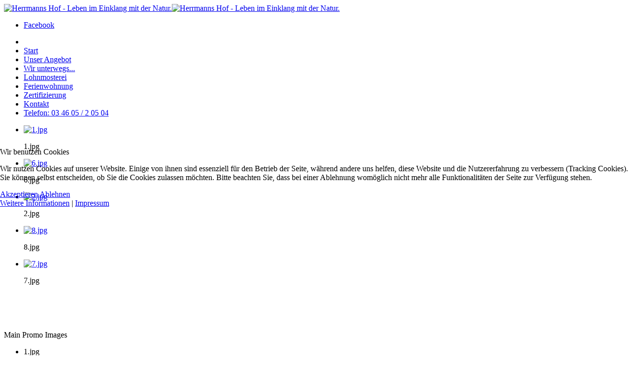

--- FILE ---
content_type: text/html; charset=utf-8
request_url: https://herrmanns-hof.de/unser-angebot.html
body_size: 7849
content:
<!DOCTYPE html>
<!-- jsn_gruve_pro 3.1.0 -->
<html lang="" dir="ltr">

<head>
<script type="text/javascript">  (function(){ function blockCookies(disableCookies, disableLocal, disableSession){ if(disableCookies == 1){ if(!document.__defineGetter__){ Object.defineProperty(document, 'cookie',{ get: function(){ return ''; }, set: function(){ return true;} }); }else{ var oldSetter = document.__lookupSetter__('cookie'); if(oldSetter) { Object.defineProperty(document, 'cookie', { get: function(){ return ''; }, set: function(v){ if(v.match(/reDimCookieHint\=/) || v.match(/ec54d570d364efd4be4aeb81cfcf1dca\=/)) { oldSetter.call(document, v); } return true; } }); } } var cookies = document.cookie.split(';'); for (var i = 0; i < cookies.length; i++) { var cookie = cookies[i]; var pos = cookie.indexOf('='); var name = ''; if(pos > -1){ name = cookie.substr(0, pos); }else{ name = cookie; } if(name.match(/reDimCookieHint/)) { document.cookie = name + '=; expires=Thu, 01 Jan 1970 00:00:00 GMT'; } } } if(disableLocal == 1){ window.localStorage.clear(); window.localStorage.__proto__ = Object.create(window.Storage.prototype); window.localStorage.__proto__.setItem = function(){ return undefined; }; } if(disableSession == 1){ window.sessionStorage.clear(); window.sessionStorage.__proto__ = Object.create(window.Storage.prototype); window.sessionStorage.__proto__.setItem = function(){ return undefined; }; } } blockCookies(1,1,1); }()); </script>


	<base href="https://herrmanns-hof.de/unser-angebot.html" />
	<meta http-equiv="content-type" content="text/html; charset=utf-8" />
	<meta name="keywords" content="herrmanns hof, apfelsaft, Apfel-Birnen-Saft, Birnensaft,Apfel-Quitten-Saft, Apfelpunsch, Lohnmost, marmelade, gelee, " />
	<meta name="description" content="Unsere Angebote auf Herrmanns Hof - stöbern Sie einfach." />
	<meta name="generator" content="Joomla! - Open Source Content Management" />
	<title>Unser Angebot - Herrmanns Hof</title>
	<link href="/templates/jsn_gruve_pro/favicon.ico" rel="shortcut icon" type="image/vnd.microsoft.icon" />
	<link href="/components/com_sppagebuilder/assets/css/font-awesome-5.min.css" rel="stylesheet" type="text/css" />
	<link href="/components/com_sppagebuilder/assets/css/font-awesome-v4-shims.css" rel="stylesheet" type="text/css" />
	<link href="/components/com_sppagebuilder/assets/css/animate.min.css" rel="stylesheet" type="text/css" />
	<link href="/components/com_sppagebuilder/assets/css/sppagebuilder.css" rel="stylesheet" type="text/css" />
	<link href="/components/com_imageshow/assets/css/style.css" rel="stylesheet" type="text/css" />
	<link href="/media/jui/css/bootstrap.min.css?53c5ff5562d7f6f70b1ba952e906360f" rel="stylesheet" type="text/css" />
	<link href="/media/jui/css/bootstrap-responsive.min.css?53c5ff5562d7f6f70b1ba952e906360f" rel="stylesheet" type="text/css" />
	<link href="/media/jui/css/bootstrap-extended.css?53c5ff5562d7f6f70b1ba952e906360f" rel="stylesheet" type="text/css" />
	<link href="/plugins/system/jsntplframework/assets/3rd-party/bootstrap/css/bootstrap-frontend.min.css" rel="stylesheet" type="text/css" />
	<link href="/plugins/system/jsntplframework/assets/3rd-party/bootstrap/css/bootstrap-responsive-frontend.min.css" rel="stylesheet" type="text/css" />
	<link href="/templates/system/css/system.css" rel="stylesheet" type="text/css" />
	<link href="/templates/system/css/general.css" rel="stylesheet" type="text/css" />
	<link href="/templates/jsn_gruve_pro/css/template.css" rel="stylesheet" type="text/css" />
	<link href="/templates/jsn_gruve_pro/css/template_pro.css" rel="stylesheet" type="text/css" />
	<link href="/templates/jsn_gruve_pro/css/colors/green.css" rel="stylesheet" type="text/css" />
	<link href="/templates/jsn_gruve_pro/css/styles/custom.css" rel="stylesheet" type="text/css" />
	<link href="/templates/jsn_gruve_pro/css/layouts/jsn_wide.css" rel="stylesheet" type="text/css" />
	<link href="/templates/jsn_gruve_pro/css/layouts/jsn_mobile.css" rel="stylesheet" type="text/css" />
	<link href="/templates/jsn_gruve_pro/css/jsn_social_icons.css" rel="stylesheet" type="text/css" />
	<link href="/templates/jsn_gruve_pro/css/custom.css" rel="stylesheet" type="text/css" />
	<link href="/media/system/css/modal.css?53c5ff5562d7f6f70b1ba952e906360f" rel="stylesheet" type="text/css" />
	<link href="/plugins/jsnimageshow/themeslider/assets/css/style.css" rel="stylesheet" type="text/css" />
	<link href="/plugins/jsnimageshow/themeslider/assets/css/skitter/skitter.styles.css" rel="stylesheet" type="text/css" />
	<link href="/plugins/system/cookiehint/css/redimstyle.css?53c5ff5562d7f6f70b1ba952e906360f" rel="stylesheet" type="text/css" />
	<style type="text/css">
.sp-page-builder .page-content #section-id-1700166579117{padding:50px 0px 50px 0px;margin:0px 0px 0px 0px;box-shadow:0 0 0 0 #ffffff;}#column-id-1700166579116{box-shadow:0 0 0 0 #fff;}#sppb-addon-wrapper-1700166579120 {margin:0px 0px 30px 0px;}#sppb-addon-1700166579120 {box-shadow:0 0 0 0 #ffffff;}#sppb-addon-1700166579120 h2.sppb-addon-title {margin:0px 0px 30px 0px; text-transform:none; padding:0px 0px 0px 0px; }#sppb-addon-wrapper-1700166579123 {margin:0px 0px 30px 0px;}#sppb-addon-1700166579123 {box-shadow:0 0 0 0 #ffffff;}#sppb-addon-1700166579123 h3.sppb-addon-title {margin:0px 0px 30px 0px; text-transform:none; padding:0px 0px 0px 0px; }#sppb-addon-wrapper-1700166579126 {margin:0px 0px 30px 0px;}#sppb-addon-1700166579126 {box-shadow:0 0 0 0 #ffffff;}.sp-page-builder .page-content #section-id-1700167153284{padding-top:50px;padding-right:0px;padding-bottom:50px;padding-left:0px;margin-top:0px;margin-right:0px;margin-bottom:0px;margin-left:0px;background-color:#fdfaf0;box-shadow:0 0 0 0 #ffffff;}#column-id-1700167153282{box-shadow:0 0 0 0 #fff;}#sppb-addon-wrapper-1700167153287 {margin:0px 0px 30px 0px;}#sppb-addon-1700167153287 {box-shadow:0 0 0 0 #ffffff;}	div.jsn-modulecontainer ul.menu-mainmenu ul,
	div.jsn-modulecontainer ul.menu-mainmenu ul li {
		width: 150px;
	}
	div.jsn-modulecontainer ul.menu-mainmenu ul ul {
		margin-left: 149px;
	}
	#jsn-pos-toolbar div.jsn-modulecontainer ul.menu-mainmenu ul ul {
		margin-right: 149px;
		margin-left : auto
	}
	div.jsn-modulecontainer ul.menu-sidemenu ul,
	div.jsn-modulecontainer ul.menu-sidemenu ul li {
		width: 200px;
	}
	div.jsn-modulecontainer ul.menu-sidemenu li ul {
		right: -200px;
	}
	body.jsn-direction-rtl div.jsn-modulecontainer ul.menu-sidemenu li ul {
		left: -200px;
		right: auto;
	}
	div.jsn-modulecontainer ul.menu-sidemenu ul ul {
		margin-left: 199px;
	}.jsn-themeslider-skitter-PrTxh .label_skitter {filter:alpha(opacity=75);opacity: 0.75;}.jsn-themeslider-skitter-PrTxh .label_skitter p.jsn-themeslider-caption-title {font-family: Verdana;
font-size: 12px;
font-weight: bold;
text-align: left;
color: #E9E9E9;}.jsn-themeslider-skitter-PrTxh .label_skitter p.jsn-themeslider-caption-description {font-family: Arial;
font-size: 11px;
font-weight: normal;
text-align: left;
color: #AFAFAF;}.jsn-themeslider-skitter-PrTxh .label_skitter a.jsn-themeslider-caption-link {font-family: Verdana;
font-size: 11px;
font-weight: bold;
text-align: right;
color: #E06614;}.jsn-themeslider-skitter-PrTxh .info_slide {top: 15px;}.jsn-themeslider-skitter-PrTxh .info_slide_dots {top: 15px;}#redim-cookiehint-modal {position: fixed; top: 0; bottom: 0; left: 0; right: 0; z-index: 99998; display: flex; justify-content : center; align-items : center;}
	</style>
	<script type="application/json" class="joomla-script-options new">{"csrf.token":"16e90ad55a840ab4fe63d2b4715d9cc9","system.paths":{"root":"","base":""}}</script>
	<script src="/media/jui/js/jquery.min.js?53c5ff5562d7f6f70b1ba952e906360f" type="text/javascript"></script>
	<script src="/media/jui/js/jquery-noconflict.js?53c5ff5562d7f6f70b1ba952e906360f" type="text/javascript"></script>
	<script src="/media/jui/js/jquery-migrate.min.js?53c5ff5562d7f6f70b1ba952e906360f" type="text/javascript"></script>
	<script src="/components/com_sppagebuilder/assets/js/jquery.parallax.js" type="text/javascript"></script>
	<script src="/components/com_sppagebuilder/assets/js/sppagebuilder.js" defer="defer" type="text/javascript"></script>
	<script src="/media/system/js/mootools-core.js?53c5ff5562d7f6f70b1ba952e906360f" type="text/javascript"></script>
	<script src="/media/system/js/core.js?53c5ff5562d7f6f70b1ba952e906360f" type="text/javascript"></script>
	<script src="/media/system/js/mootools-more.js?53c5ff5562d7f6f70b1ba952e906360f" type="text/javascript"></script>
	<script src="/plugins/system/jsntplframework/assets/joomlashine/js/noconflict.js" type="text/javascript"></script>
	<script src="/plugins/system/jsntplframework/assets/joomlashine/js/utils.js" type="text/javascript"></script>
	<script src="/templates/jsn_gruve_pro/js/jsn_template.js" type="text/javascript"></script>
	<script src="/media/system/js/modal.js?53c5ff5562d7f6f70b1ba952e906360f" type="text/javascript"></script>
	<script src="/components/com_imageshow/assets/js/jquery.min.js" type="text/javascript"></script>
	<script src="/plugins/jsnimageshow/themeslider/assets/js/jsn_is_conflict.js" type="text/javascript"></script>
	<script src="/plugins/jsnimageshow/themeslider/assets/js/skitter/jquery.easing.1.3.js" type="text/javascript"></script>
	<script src="/plugins/jsnimageshow/themeslider/assets/js/skitter/jquery.animate-colors-min.js" type="text/javascript"></script>
	<script src="/plugins/jsnimageshow/themeslider/assets/js/skitter/jquery.skitter.js" type="text/javascript"></script>
	<script type="text/javascript">
;(function ($) {
	$.ajaxSetup({
		headers: {
			'X-CSRF-Token': Joomla.getOptions('csrf.token')
		}
	});
})(jQuery);
				JSNTemplate.initTemplate({
					templatePrefix			: "jsn_gruve_pro_",
					templatePath			: "/templates/jsn_gruve_pro",
					enableRTL				: 0,
					enableGotopLink			: 1,
					enableMobile			: 1,
					enableMobileMenuSticky	: 1,
					enableDesktopMenuSticky	: 0,
					responsiveLayout		: ["mobile","wide"],
					mobileMenuEffect		: "default"
				});
			
		jQuery(function($) {
			SqueezeBox.initialize({});
			initSqueezeBox();
			$(document).on('subform-row-add', initSqueezeBox);

			function initSqueezeBox(event, container)
			{
				SqueezeBox.assign($(container || document).find('a.modal').get(), {
					parse: 'rel'
				});
			}
		});

		window.jModalClose = function () {
			SqueezeBox.close();
		};

		// Add extra modal close functionality for tinyMCE-based editors
		document.onreadystatechange = function () {
			if (document.readyState == 'interactive' && typeof tinyMCE != 'undefined' && tinyMCE)
			{
				if (typeof window.jModalClose_no_tinyMCE === 'undefined')
				{
					window.jModalClose_no_tinyMCE = typeof(jModalClose) == 'function'  ?  jModalClose  :  false;

					jModalClose = function () {
						if (window.jModalClose_no_tinyMCE) window.jModalClose_no_tinyMCE.apply(this, arguments);
						tinyMCE.activeEditor.windowManager.close();
					};
				}

				if (typeof window.SqueezeBoxClose_no_tinyMCE === 'undefined')
				{
					if (typeof(SqueezeBox) == 'undefined')  SqueezeBox = {};
					window.SqueezeBoxClose_no_tinyMCE = typeof(SqueezeBox.close) == 'function'  ?  SqueezeBox.close  :  false;

					SqueezeBox.close = function () {
						if (window.SqueezeBoxClose_no_tinyMCE)  window.SqueezeBoxClose_no_tinyMCE.apply(this, arguments);
						tinyMCE.activeEditor.windowManager.close();
					};
				}
			}
		};
		
	</script>
	<meta property="og:title" content="Unser Angebot" />
	<meta property="og:type" content="website" />
	<meta property="og:url" content="https://herrmanns-hof.de/unser-angebot.html" />
	<meta property="og:site_name" content="Herrmanns Hof" />
	<meta name="twitter:card" content="summary" />
	<meta name="twitter:site" content="Herrmanns Hof" />
	<meta name="viewport" content="width=device-width, initial-scale=1.0, maximum-scale=2.0" />

	<!-- html5.js and respond.min.js for IE less than 9 -->
	<!--[if lt IE 9]>
		<script src="http://html5shim.googlecode.com/svn/trunk/html5.js"></script>
		<script src="/plugins/system/jsntplframework/assets/3rd-party/respond/respond.min.js"></script>
	<![endif]-->
	<script>
var gaProperty = 'UA-19852945-47';
var disableStr = 'ga-disable-' + gaProperty;
if (document.cookie.indexOf(disableStr + '=true') > -1) {
	window[disableStr] = true;
}
function gaOptout() {
	document.cookie = disableStr + '=true; expires=Thu, 31 Dec 2099 23:59:59 UTC; path=/';
	window[disableStr] = true;
	alert('Das Tracking durch Google Analytics wurde in Ihrem Browser für diese Website deaktiviert.');
}
</script>
<script async src="https://www.googletagmanager.com/gtag/js?id=UA-19852945-47"></script>
					<script>
						window.dataLayer = window.dataLayer || [];
						function gtag(){dataLayer.push(arguments);}
						gtag('js', new Date());
						gtag('config', 'UA-19852945-47', { 'anonymize_ip': true });
</script></head>
<body id="jsn-master" class="joomla-3 tmpl-jsn_gruve_pro jsn-textstyle-custom jsn-color-green jsn-direction-ltr jsn-responsive jsn-mobile jsn-joomla-30 jsn-demopage jsn-com-sppagebuilder jsn-view-page jsn-itemid-1508">
	<a id="top"></a>
		<div id="jsn-page" class="container">
			<div id="jsn-header">
			<div id="jsn-logo" class="pull-left">
			<a href="/index.php" title="Herrmanns Hof - Leben im Einklang mit der Natur."><img src="/images/logo-herrmanns-hof.png" alt="Herrmanns Hof - Leben im Einklang mit der Natur." id="jsn-logo-mobile" /><img src="/images/logo-herrmanns-hof2.png" alt="Herrmanns Hof - Leben im Einklang mit der Natur." id="jsn-logo-desktop" /></a>			</div>
			<div id="jsn-headerright" class="pull-right">
							<div id="jsn-social-icons" class="pull-right">
					<ul>
										<li class="facebook">
							<a href="https://www.facebook.com/herrmanns.hof/" title="Facebook" target="_blank">
								Facebook</a>
						</li>
									</ul>
				</div>
						</div>
			<div class="clearbreak"></div>
		</div>
		<div id="jsn-body">
					<div id="jsn-menu">
						<div id="jsn-pos-mainmenu" >
				<div class=" jsn-modulecontainer"><div class="jsn-modulecontainer_inner"><div class="jsn-modulecontent"><span id="jsn-menu-toggle-parent" class="jsn-menu-toggle"><i class="fa fa-navicon"></i></span>
<ul class="menu-mainmenu">
	<li class="jsn-menu-mobile-control"><span class="close-menu"><i class="fa fa-times"></i></span></li>
	<li  class="first jsn-icon-home"><a class="clearfix" href="http://herrmanns-hof.de/" >
	<i class="jsn-icon-home "></i>	<span>
		<span class="jsn-menutitle">Start</span>	</span>
</a></li><li  class="current active jsn-icon-image"><a class="current clearfix" href="/unser-angebot.html" >
	<i class="jsn-icon-image "></i>	<span>
		<span class="jsn-menutitle">Unser Angebot</span>	</span>
</a></li><li  class="jsn-icon-image"><a class="clearfix" href="/wir-unterwegs.html" >
	<i class="jsn-icon-image "></i>	<span>
		<span class="jsn-menutitle">Wir unterwegs...</span>	</span>
</a></li><li  class="jsn-icon-image"><a class="clearfix" href="/lohnmosterei.html" >
	<i class="jsn-icon-image "></i>	<span>
		<span class="jsn-menutitle">Lohnmosterei</span>	</span>
</a></li><li  class="jsn-icon-image"><a class="clearfix" href="/ferienwohnung.html" >
	<i class="jsn-icon-image "></i>	<span>
		<span class="jsn-menutitle">Ferienwohnung</span>	</span>
</a></li><li  class="jsn-icon-image"><a class="clearfix" href="/zertifizierung.html" >
	<i class="jsn-icon-image "></i>	<span>
		<span class="jsn-menutitle">Zertifizierung</span>	</span>
</a></li><li  class="jsn-icon-image"><a class="clearfix" href="/kontakt.html" >
	<i class="jsn-icon-image "></i>	<span>
		<span class="jsn-menutitle">Kontakt</span>	</span>
</a></li><li  class="last">	<a class="clearfix" href="tel:03460520504" >
				<span>
		<span class="jsn-menutitle">Telefon: 03 46 05 / 2 05 04</span>		</span>
	</a>
	</li></ul>
<div class="clearbreak"></div></div></div></div>
				 			</div>
										<span id="jsn-desktopswitch">
					<a href="#" onclick="javascript: JSNUtils.setTemplateAttribute('jsn_gruve_pro_','mobile','no'); return false;"></a>
				</span>
				<span id="jsn-mobileswitch">
					<a href="#" onclick="javascript: JSNUtils.setTemplateAttribute('jsn_gruve_pro_','mobile','yes'); return false;"></a>
				</span>
			            <div class="clearbreak"></div>
			</div>
					
			<div id="jsn-promo" class=" row-fluid">
			                    <div id="jsn-pos-promo" class="span12 order1 ">
                        <div class=" jsn-modulecontainer"><div class="jsn-modulecontainer_inner"><div class="jsn-modulecontent"><!-- JSN IMAGESHOW FREE 5.0.16 - Theme Slider 1.2.10 --><div class="jsn-container"><div class="jsn-gallery"><div id="jsn-themeslider-skitter-PrTxh"><div style="width: 100%; height: 400px;" class="box_skitter jsn-themeslider-gallery jsn-themeslider-skitter-PrTxh">
<ul><li>
			   			<a href="javascript:void(0);" >
			   				<img src="https://herrmanns-hof.de/images/slide/1.jpg" title="1.jpg" alt="1.jpg"/>
			   			</a>
			   			<div class="label_text"><p class="jsn-themeslider-caption-title">1.jpg</p></div>
					 </li><li>
			   			<a href="javascript:void(0);" >
			   				<img src="https://herrmanns-hof.de/images/slide/6.jpg" title="6.jpg" alt="6.jpg"/>
			   			</a>
			   			<div class="label_text"><p class="jsn-themeslider-caption-title">6.jpg</p></div>
					 </li><li>
			   			<a href="javascript:void(0);" >
			   				<img src="https://herrmanns-hof.de/images/slide/2.jpg" title="2.jpg" alt="2.jpg"/>
			   			</a>
			   			<div class="label_text"><p class="jsn-themeslider-caption-title">2.jpg</p></div>
					 </li><li>
			   			<a href="javascript:void(0);" >
			   				<img src="https://herrmanns-hof.de/images/slide/8.jpg" title="8.jpg" alt="8.jpg"/>
			   			</a>
			   			<div class="label_text"><p class="jsn-themeslider-caption-title">8.jpg</p></div>
					 </li><li>
			   			<a href="javascript:void(0);" >
			   				<img src="https://herrmanns-hof.de/images/slide/7.jpg" title="7.jpg" alt="7.jpg"/>
			   			</a>
			   			<div class="label_text"><p class="jsn-themeslider-caption-title">7.jpg</p></div>
					 </li></ul><input type="hidden" class="cache_skitter_index" value="" /></div>
</div><script type="text/javascript">
						jsnThemeSliderjQuery(function() {
						jsnThemeSliderjQuery(document).ready(function(){
							
							var oldHTML = jsnThemeSliderjQuery('#jsn-themeslider-skitter-PrTxh').html();
							var options = {"animation":"random","navigation":true,"navShowOnMouseOver":true,"dots":false,"numbers":false,"caption_title_css":"font-family: Verdana;\r\nfont-size: 12px;\r\nfont-weight: bold;\r\ntext-align: left;\r\ncolor: #E9E9E9;","caption_description_css":"font-family: Arial;\r\nfont-size: 11px;\r\nfont-weight: normal;\r\ntext-align: left;\r\ncolor: #AFAFAF;","caption_link_css":"font-family: Verdana;\r\nfont-size: 11px;\r\nfont-weight: bold;\r\ntext-align: right;\r\ncolor: #E06614;","caption_position":"bottom","caption_caption_opacity":"filter:alpha(opacity=75);opacity: 0.75;","interval":6000,"controls":false,"stop_over":true,"auto_play":true,"caption_title_show":true,"caption_description_show":true,"caption_link_show":false,"label":false,"animateNumberActive":{"backgroundColor":"#CC3333","color":"#fff"},"click_action":"no_action","open_link_in":"current_browser","img_transparent_background":false,"velocity":"1","skitter_class_id":"jsn-themeslider-skitter-PrTxh"};
							options.base_height = 400;
							jsnThemeSliderjQuery('.jsn-themeslider-skitter-PrTxh').skitter(options);
							jsnThemeSliderjQuery('.jsn-themeslider-skitter-PrTxh .image_main').css("max-width", "");
							var jsn_PrTxh = jsnThemeSliderjQuery(window).width();
							var cacheResize;
							jsnThemeSliderjQuery(window).resize(function (e) {
								if (jsn_PrTxh != jsnThemeSliderjQuery(window).width())
								{
									clearTimeout(cacheResize);
									cacheResize = "";
									var oldCacheIndex = jsnThemeSliderjQuery('#jsn-themeslider-skitter-PrTxh .cache_skitter_index').attr('value');
									jsnThemeSliderjQuery('#jsn-themeslider-skitter-PrTxh').html(oldHTML);
									
									jsnThemeSliderjQuery('#jsn-themeslider-skitter-PrTxh .cache_skitter_index').attr('value', oldCacheIndex);
									var options = {"animation":"random","navigation":true,"navShowOnMouseOver":true,"dots":false,"numbers":false,"caption_title_css":"font-family: Verdana;\r\nfont-size: 12px;\r\nfont-weight: bold;\r\ntext-align: left;\r\ncolor: #E9E9E9;","caption_description_css":"font-family: Arial;\r\nfont-size: 11px;\r\nfont-weight: normal;\r\ntext-align: left;\r\ncolor: #AFAFAF;","caption_link_css":"font-family: Verdana;\r\nfont-size: 11px;\r\nfont-weight: bold;\r\ntext-align: right;\r\ncolor: #E06614;","caption_position":"bottom","caption_caption_opacity":"filter:alpha(opacity=75);opacity: 0.75;","interval":6000,"controls":false,"stop_over":true,"auto_play":true,"caption_title_show":true,"caption_description_show":true,"caption_link_show":false,"label":false,"animateNumberActive":{"backgroundColor":"#CC3333","color":"#fff"},"click_action":"no_action","open_link_in":"current_browser","img_transparent_background":false,"velocity":"1","skitter_class_id":"jsn-themeslider-skitter-PrTxh"};
									options.base_height = 400;
									cacheResize = setTimeout(function () {
										jsnThemeSliderjQuery('.jsn-themeslider-skitter-PrTxh').skitter(options);
										jsnThemeSliderjQuery('.jsn-themeslider-skitter-PrTxh .image_main').css("max-width", "");
									}, 500);
									jsn_PrTxh = jsnThemeSliderjQuery(window).width();
								}
							});
							jQuery("#jsn-themeslider-skitter-PrTxh").parents("div.jsn-pagebuilder.pb-element-container.pb-element-tab").find("ul.nav-tabs li a").on("click", function (e) {
								//if (jsn_PrTxh != jsnThemeSliderjQuery(window).width())
								//{
									clearTimeout(cacheResize);
									cacheResize = "";
									var oldCacheIndex = jsnThemeSliderjQuery('#jsn-themeslider-skitter-PrTxh .cache_skitter_index').attr('value');
									jsnThemeSliderjQuery('#jsn-themeslider-skitter-PrTxh').html(oldHTML);
									
									jsnThemeSliderjQuery('#jsn-themeslider-skitter-PrTxh .cache_skitter_index').attr('value', oldCacheIndex);
									var options = {"animation":"random","navigation":true,"navShowOnMouseOver":true,"dots":false,"numbers":false,"caption_title_css":"font-family: Verdana;\r\nfont-size: 12px;\r\nfont-weight: bold;\r\ntext-align: left;\r\ncolor: #E9E9E9;","caption_description_css":"font-family: Arial;\r\nfont-size: 11px;\r\nfont-weight: normal;\r\ntext-align: left;\r\ncolor: #AFAFAF;","caption_link_css":"font-family: Verdana;\r\nfont-size: 11px;\r\nfont-weight: bold;\r\ntext-align: right;\r\ncolor: #E06614;","caption_position":"bottom","caption_caption_opacity":"filter:alpha(opacity=75);opacity: 0.75;","interval":6000,"controls":false,"stop_over":true,"auto_play":true,"caption_title_show":true,"caption_description_show":true,"caption_link_show":false,"label":false,"animateNumberActive":{"backgroundColor":"#CC3333","color":"#fff"},"click_action":"no_action","open_link_in":"current_browser","img_transparent_background":false,"velocity":"1","skitter_class_id":"jsn-themeslider-skitter-PrTxh"};
									options.base_height = 400;
									cacheResize = setTimeout(function () {
										jsnThemeSliderjQuery('.jsn-themeslider-skitter-PrTxh').skitter(options);
										jsnThemeSliderjQuery('.jsn-themeslider-skitter-PrTxh .image_main').css("max-width", "");
									}, 500);
									jsn_PrTxh = jsnThemeSliderjQuery(window).width();
								//}
							});
						})});
				</script><div class="jsn-themeslider-seocontent">
<div><p>Main Promo Images</p><p></p><ul><li><p>1.jpg</p><p><a href="http://neu.herrmanns-hof.de/images/slide/1.jpg">http://neu.herrmanns-hof.de/images/slide/1.jpg</a></p></li><li><p>6.jpg</p><p><a href="http://www.herrmanns-hof.de/images/slide/6.jpg">http://www.herrmanns-hof.de/images/slide/6.jpg</a></p></li><li><p>2.jpg</p><p><a href="http://neu.herrmanns-hof.de/images/slide/2.jpg">http://neu.herrmanns-hof.de/images/slide/2.jpg</a></p></li><li><p>8.jpg</p><p><a href="http://www.herrmanns-hof.de/images/slide/8.jpg">http://www.herrmanns-hof.de/images/slide/8.jpg</a></p></li><li><p>7.jpg</p><p><a href="http://www.herrmanns-hof.de/images/slide/7.jpg">http://www.herrmanns-hof.de/images/slide/7.jpg</a></p></li></ul></div></div>
</div></div><div class="clearbreak"></div></div></div></div>
                    </div>
								<div class="clearbreak"></div>
				</div>
						<div id="jsn-content" class="">
				<div id="jsn-content_inner" class="row-fluid">
							<div id="jsn-maincontent" class="span12 order1  row-fluid">
					<div id="jsn-maincontent_inner">
						<div id="jsn-centercol"><div id="jsn-centercol_inner">
									<div id="jsn-mainbody-content" class=" jsn-hasmainbody">
								<div id="jsn-mainbody-content-inner1"><div id="jsn-mainbody-content-inner2"><div id="jsn-mainbody-content-inner3"><div id="jsn-mainbody-content-inner4" class="row-fluid">
								
										
								
								<div id="jsn-mainbody-content-inner" class="span12 order1 ">
		
										<div id="jsn-mainbody">
										<div id="system-message-container">
	</div>

										
<div id="sp-page-builder" class="sp-page-builder jsn-demopage page-1">

	
	<div class="page-content">
				<section id="section-id-1700166579117" class="sppb-section" ><div class="sppb-row-container"><div class="sppb-row"><div class="sppb-col-md-12" id="column-wrap-id-1700166579116"><div id="column-id-1700166579116" class="sppb-column" ><div class="sppb-column-addons"><div id="sppb-addon-wrapper-1700166579120" class="sppb-addon-wrapper"><div id="sppb-addon-1700166579120" class="clearfix "     ><div class="sppb-addon sppb-addon-header sppb-text-center"><h2 class="sppb-addon-title">Unsere aktuellen Angebote</h2></div></div></div><div id="sppb-addon-wrapper-1700166579123" class="sppb-addon-wrapper"><div id="sppb-addon-1700166579123" class="clearfix "     ><div class="sppb-addon sppb-addon-header sppb-text-center"><h3 class="sppb-addon-title">Säfte und mehr...<br />
</h3></div></div></div><div id="sppb-addon-wrapper-1700166579126" class="sppb-addon-wrapper"><div id="sppb-addon-1700166579126" class="clearfix "     ><div class="sppb-addon sppb-addon-text-block  "><div class="sppb-addon-content"><div style="text-align: center;">Die Biosäfte werden aus handverlesenen Früchten vom eigenen Hof hergestellt. Die Holunderblüten, die Johannisbeeren und der Rhabarber stammen auch aus eigenem, biologischem Anbau.</div>
<div style="text-align: center;">Die normalen Säft werden aus handverlesenem Obst, welches rund um den Süßen See angebaut wird, hergestellt. Es erfolgt kein Zusatz von Zucker oder Konservierungmitteln.</div>
<div style="text-align: center;">Bei uns steht der Chef an der Presse, unterstützt von seinen Eltern, Kindern, Verwandten und echten Freunden.</div>
<div style="text-align: center;">Ein Versand ist möglich. Wir versenden in Kartons zu 4 Packs á 3 Liter (Versandkosten 5,95 €)</div></div></div></div></div></div></div></div></div></div></section><section id="section-id-1700167153284" class="sppb-section" ><div class="sppb-row-container"><div class="sppb-row"><div class="sppb-col-md-12" id="column-wrap-id-1700167153282"><div id="column-id-1700167153282" class="sppb-column" ><div class="sppb-column-addons"><div id="sppb-addon-wrapper-1700167153287" class="sppb-addon-wrapper"><div id="sppb-addon-1700167153287" class="clearfix "     ><div class="sppb-addon sppb-addon-text-block  "><div class="sppb-addon-content"><h3 style="text-align: center;">Apfelsaft sortenrein 3l</h3>
<div style="text-align: center;">Fiesta fruchtig mild süß</div>
<div style="text-align: center;">9,90€<br /><br /></div>
<h3 style="text-align: center;">Apfel Birnensaft 3l</h3>
<div style="text-align: center;">mild süß</div>
<div style="text-align: center;">9,90€<br /><br /></div>
<h3 style="text-align: center;">Apfelsaft sortenrein 3l</h3>
<div style="text-align: center;">Elstar fruchtig süß</div>
<div style="text-align: center;">9,90€<br /><br /></div>
<h3 style="text-align: center;">Apfelsaft sortenrein 3l</h3>
<div style="text-align: center;">Boskop säuerlich fruchtig</div>
<div style="text-align: center;">9,90€<br /><br /></div>
<h3 style="text-align: center;">Apfel Kirschaft 3l</h3>
<div style="text-align: center;">milder Sauerkirschsaft</div>
<div style="text-align: center;">9,90€<br /><br /></div>
<h3 style="text-align: center;">Apfel Rhabarbersaft 3l</h3>
<div style="text-align: center;">9,90€<br /><br /></div>
<h3 style="text-align: center;">Apfel Holunderblütensaft 3l</h3>
<div style="text-align: center;">süß aromatisch</div>
<div style="text-align: center;">9,90€<br /><br /></div>
<h3 style="text-align: center;">Birnen Quittensaft 3l</h3>
<div style="text-align: center;">honigartig</div>
<div style="text-align: center;">9,90€<br /><br /></div>
<h3 style="text-align: center;">Roter Apfelsaft Rosalie 3l</h3>
<div style="text-align: center;">feinfruchtig beerig</div>
<div style="text-align: center;">9,90€<br /><br /></div>
<h3 style="text-align: center;">Apfel Johannisbeersaft 3l</h3>
<div style="text-align: center;">rot johannisbeerig</div>
<div style="text-align: center;">9,90€<br /><br /></div>
<h3 style="text-align: center;">Apfelsaft Quittensaft BIO 3l</h3>
<div style="text-align: center;">DE-ÖKO-006</div>
<div style="text-align: center;">herb fruchtig</div>
<div style="text-align: center;">10,90€<br /><br /></div>
<h3 style="text-align: center;">Apfelsaft BIO 3l</h3>
<div style="text-align: center;">DE-ÖKO-006</div>
<div style="text-align: center;">fruchtig aromatisch</div>
<div style="text-align: center;">10,90€<br /><br /></div>
<h3 style="text-align: center;">Quitten Birnensaft BIO 3l</h3>
<div style="text-align: center;">DE-OKO-006</div>
<div style="text-align: center;">herb fruchtig mit leichter Süße</div>
<div style="text-align: center;">12,90€<br /><br /></div>
<h3 style="text-align: center;">Quittensaft BIO 3l</h3>
<div style="text-align: center;">DE-OKO-006 fruchtig aromatisch herb</div>
<div style="text-align: center;">12,90€<br /><br /></div>
<h3 style="text-align: center;">Apfel Birnensaft BIO 3l</h3>
<div style="text-align: center;">DE-ÖKO-006</div>
<div style="text-align: center;">mild birnig</div>
<div style="text-align: center;">12,90€<br /><br /></div>
<h3 style="text-align: center;">Aroniasaft BIO 3l</h3>
<div style="text-align: center;">von Mario Hoppstock</div>
<div style="text-align: center;">Aroniaplantage Halle</div>
<div style="text-align: center;">21,95</div></div></div></div></div></div></div></div></div></div></section>
			</div>
</div>


									</div>
				
							</div>
							
				        							
							
							</div></div></div></div></div>			
							
							
		        				</div></div> <!-- end centercol -->
				</div></div><!-- end jsn-maincontent -->
						</div>
			</div>
				</div>
				<div id="jsn-footer">
				<div id="jsn-footermodules" class="jsn-modulescontainer jsn-modulescontainer1 row-fluid">
								<div id="jsn-pos-footer" class="span12">
						<div class=" jsn-modulecontainer"><div class="jsn-modulecontainer_inner"><div class="jsn-modulecontent">
<div class="jsn-mod-custom">
	<p style="text-align: center;"><a href="/impressum.html">Impressum</a>&nbsp; &nbsp;|&nbsp; &nbsp;<a href="/datenschutz.html">Datenschutz</a><br /><strong>Kontrollnummer: <a href="/zertifizierung.html">D-ST-006-21633-A (Produktion) &amp; D-ST-006-25693-B (Aufbereitung)</a></strong><br />Copyright &copy; 2014 - 2026 Herrmanns Hof. Alle Rechte vorbehalten. Alle Fotos unterliegen dem im Impressum genannten Urheberrechten.<br />design by <a href="http://www.pep-per-mint.de" target="_blank">pep-per-mint.de</a></p>
<p style="text-align: center;">&nbsp;</p>
<p style="text-align: center;">&nbsp;</p></div><div class="clearbreak"></div></div></div></div>
					</div>
								<div class="clearbreak"></div>
				</div>
			</div>
			</div>
		<a id="jsn-gotoplink" href="https://herrmanns-hof.de/unser-angebot.html#top">
			<span>Zum Seitenanfang</span>
		</a>
	

<script type="text/javascript">   function cookiehintsubmitnoc(obj) {     if (confirm("Eine Ablehnung wird die Funktionen der Website beeinträchtigen. Möchten Sie wirklich ablehnen?")) {       document.cookie = 'reDimCookieHint=-1; expires=0; path=/';       cookiehintfadeOut(document.getElementById('redim-cookiehint-modal'));       return true;     } else {       return false;     }   } </script> <div id="redim-cookiehint-modal">   <div id="redim-cookiehint">     <div class="cookiehead">       <span class="headline">Wir benutzen Cookies</span>     </div>     <div class="cookiecontent">   <p>Wir nutzen Cookies auf unserer Website. Einige von ihnen sind essenziell für den Betrieb der Seite, während andere uns helfen, diese Website und die Nutzererfahrung zu verbessern (Tracking Cookies). Sie können selbst entscheiden, ob Sie die Cookies zulassen möchten. Bitte beachten Sie, dass bei einer Ablehnung womöglich nicht mehr alle Funktionalitäten der Seite zur Verfügung stehen.</p>    </div>     <div class="cookiebuttons">       <a id="cookiehintsubmit" onclick="return cookiehintsubmit(this);" href="https://herrmanns-hof.de/unser-angebot.html?rCH=2"         class="btn">Akzeptieren</a>           <a id="cookiehintsubmitno" onclick="return cookiehintsubmitnoc(this);" href="https://herrmanns-hof.de/unser-angebot.html?rCH=-2"           class="btn">Ablehnen</a>          <div class="text-center" id="cookiehintinfo">              <a target="_self" href="https://herrmanns-hof.de/datenschutz.html">Weitere Informationen</a>                  |                  <a target="_self" href="https://herrmanns-hof.de/impressum.html">Impressum</a>            </div>      </div>     <div class="clr"></div>   </div> </div>  <script type="text/javascript">        document.addEventListener("DOMContentLoaded", function(event) {         if (!navigator.cookieEnabled){           document.getElementById('redim-cookiehint-modal').remove();         }       });        function cookiehintfadeOut(el) {         el.style.opacity = 1;         (function fade() {           if ((el.style.opacity -= .1) < 0) {             el.style.display = "none";           } else {             requestAnimationFrame(fade);           }         })();       }         function cookiehintsubmit(obj) {         document.cookie = 'reDimCookieHint=1; expires=0;29; path=/';         cookiehintfadeOut(document.getElementById('redim-cookiehint-modal'));         return true;       }        function cookiehintsubmitno(obj) {         document.cookie = 'reDimCookieHint=-1; expires=0; path=/';         cookiehintfadeOut(document.getElementById('redim-cookiehint-modal'));         return true;       }  </script>  
<script type="text/javascript">if (window.MooTools !== undefined) {
					Element.implement({
						hide: function() {
							return this;
						},
						show: function(v) {
							return this;
						},
						slide: function(v) {
							return this;
						}
					});
				}</script></body>
</html>
